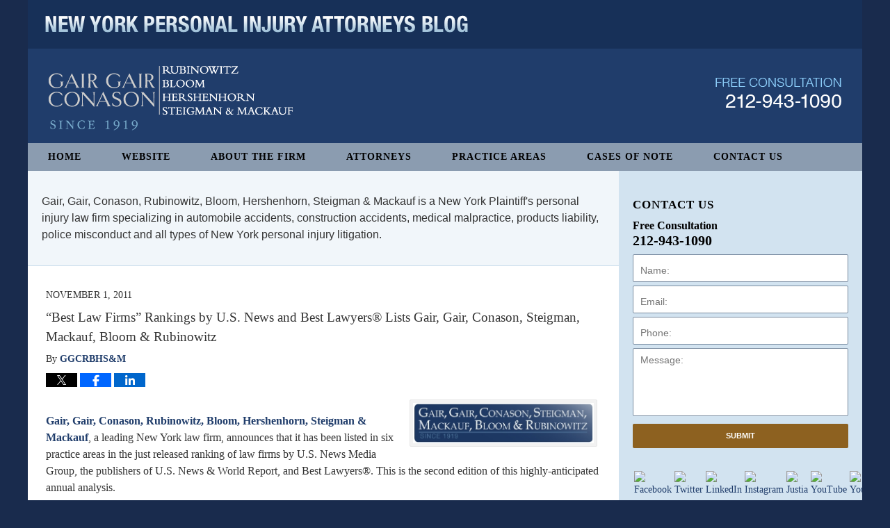

--- FILE ---
content_type: text/html; charset=UTF-8
request_url: https://www.newyorkpersonalinjuryattorneysblog.com/best_law_firms_rankings_by_us_1/
body_size: 13520
content:
<!DOCTYPE html>
<html class="no-js displaymode-full" itemscope itemtype="http://schema.org/Blog" lang="en-US">
	<head prefix="og: http://ogp.me/ns# article: http://ogp.me/ns/article#" >
		<meta http-equiv="Content-Type" content="text/html; charset=utf-8" />
		<title>&quot;Best Law Firms&quot; Rankings by U.S. News and Best Lawyers® Lists Gair, Gair, Conason, Steigman, Mackauf, Bloom &amp; Rubinowitz &#8212; New York Personal Injury Attorneys Blog &#8212; November 1, 2011</title>
		<meta name="viewport" content="width=device-width, initial-scale=1.0" />

		<link rel="stylesheet" type="text/css" media="all" href="https://www.newyorkpersonalinjuryattorneysblog.com/jresources/v/20251016041301/css/main.css" />


		<script type="text/javascript">
			document.documentElement.className = document.documentElement.className.replace(/\bno-js\b/,"js");
		</script>

		<meta name="referrer" content="origin" />
		<meta name="referrer" content="unsafe-url" />

		<meta name='robots' content='index, follow, max-image-preview:large, max-snippet:-1, max-video-preview:-1' />
	<style>img:is([sizes="auto" i], [sizes^="auto," i]) { contain-intrinsic-size: 3000px 1500px }</style>
	
	<!-- This site is optimized with the Yoast SEO plugin v25.7 - https://yoast.com/wordpress/plugins/seo/ -->
	<meta name="description" content="Gair, Gair, Conason, Rubinowitz, Bloom, Hershenhorn, Steigman &amp; Mackauf, a leading New York law firm, announces that it has been listed in six &#8212; November 1, 2011" />
	<link rel="canonical" href="https://www.newyorkpersonalinjuryattorneysblog.com/best_law_firms_rankings_by_us_1/" />
	<meta name="twitter:card" content="summary_large_image" />
	<meta name="twitter:title" content="&quot;Best Law Firms&quot; Rankings by U.S. News and Best Lawyers® Lists Gair, Gair, Conason, Steigman, Mackauf, Bloom &amp; Rubinowitz &#8212; New York Personal Injury Attorneys Blog &#8212; November 1, 2011" />
	<meta name="twitter:description" content="Gair, Gair, Conason, Rubinowitz, Bloom, Hershenhorn, Steigman &amp; Mackauf, a leading New York law firm, announces that it has been listed in six &#8212; November 1, 2011" />
	<meta name="twitter:image" content="https://www.newyorkpersonalinjuryattorneysblog.com/files/2015/02/law-firm-gair-gair-conason-steigman-mackauf-bloom-rubinowitz-photo-572119.png" />
	<meta name="twitter:creator" content="@InjuryAttysNY" />
	<meta name="twitter:site" content="@InjuryAttysNY" />
	<meta name="twitter:label1" content="Written by" />
	<meta name="twitter:data1" content="GGCRBHS&amp;M" />
	<meta name="twitter:label2" content="Est. reading time" />
	<meta name="twitter:data2" content="2 minutes" />
	<!-- / Yoast SEO plugin. -->


<link rel='dns-prefetch' href='//stats.wp.com' />
<link rel='dns-prefetch' href='//v0.wordpress.com' />
<link rel="alternate" type="application/rss+xml" title="New York Personal Injury Attorneys Blog &raquo; Feed" href="https://www.newyorkpersonalinjuryattorneysblog.com/feed/" />
<link rel="alternate" type="application/rss+xml" title="New York Personal Injury Attorneys Blog &raquo; Comments Feed" href="https://www.newyorkpersonalinjuryattorneysblog.com/comments/feed/" />
<script type="text/javascript">
/* <![CDATA[ */
window._wpemojiSettings = {"baseUrl":"https:\/\/s.w.org\/images\/core\/emoji\/16.0.1\/72x72\/","ext":".png","svgUrl":"https:\/\/s.w.org\/images\/core\/emoji\/16.0.1\/svg\/","svgExt":".svg","source":{"concatemoji":"https:\/\/www.newyorkpersonalinjuryattorneysblog.com\/wp-includes\/js\/wp-emoji-release.min.js?ver=7f08c3448240c80842b50f945023b5cf"}};
/*! This file is auto-generated */
!function(s,n){var o,i,e;function c(e){try{var t={supportTests:e,timestamp:(new Date).valueOf()};sessionStorage.setItem(o,JSON.stringify(t))}catch(e){}}function p(e,t,n){e.clearRect(0,0,e.canvas.width,e.canvas.height),e.fillText(t,0,0);var t=new Uint32Array(e.getImageData(0,0,e.canvas.width,e.canvas.height).data),a=(e.clearRect(0,0,e.canvas.width,e.canvas.height),e.fillText(n,0,0),new Uint32Array(e.getImageData(0,0,e.canvas.width,e.canvas.height).data));return t.every(function(e,t){return e===a[t]})}function u(e,t){e.clearRect(0,0,e.canvas.width,e.canvas.height),e.fillText(t,0,0);for(var n=e.getImageData(16,16,1,1),a=0;a<n.data.length;a++)if(0!==n.data[a])return!1;return!0}function f(e,t,n,a){switch(t){case"flag":return n(e,"\ud83c\udff3\ufe0f\u200d\u26a7\ufe0f","\ud83c\udff3\ufe0f\u200b\u26a7\ufe0f")?!1:!n(e,"\ud83c\udde8\ud83c\uddf6","\ud83c\udde8\u200b\ud83c\uddf6")&&!n(e,"\ud83c\udff4\udb40\udc67\udb40\udc62\udb40\udc65\udb40\udc6e\udb40\udc67\udb40\udc7f","\ud83c\udff4\u200b\udb40\udc67\u200b\udb40\udc62\u200b\udb40\udc65\u200b\udb40\udc6e\u200b\udb40\udc67\u200b\udb40\udc7f");case"emoji":return!a(e,"\ud83e\udedf")}return!1}function g(e,t,n,a){var r="undefined"!=typeof WorkerGlobalScope&&self instanceof WorkerGlobalScope?new OffscreenCanvas(300,150):s.createElement("canvas"),o=r.getContext("2d",{willReadFrequently:!0}),i=(o.textBaseline="top",o.font="600 32px Arial",{});return e.forEach(function(e){i[e]=t(o,e,n,a)}),i}function t(e){var t=s.createElement("script");t.src=e,t.defer=!0,s.head.appendChild(t)}"undefined"!=typeof Promise&&(o="wpEmojiSettingsSupports",i=["flag","emoji"],n.supports={everything:!0,everythingExceptFlag:!0},e=new Promise(function(e){s.addEventListener("DOMContentLoaded",e,{once:!0})}),new Promise(function(t){var n=function(){try{var e=JSON.parse(sessionStorage.getItem(o));if("object"==typeof e&&"number"==typeof e.timestamp&&(new Date).valueOf()<e.timestamp+604800&&"object"==typeof e.supportTests)return e.supportTests}catch(e){}return null}();if(!n){if("undefined"!=typeof Worker&&"undefined"!=typeof OffscreenCanvas&&"undefined"!=typeof URL&&URL.createObjectURL&&"undefined"!=typeof Blob)try{var e="postMessage("+g.toString()+"("+[JSON.stringify(i),f.toString(),p.toString(),u.toString()].join(",")+"));",a=new Blob([e],{type:"text/javascript"}),r=new Worker(URL.createObjectURL(a),{name:"wpTestEmojiSupports"});return void(r.onmessage=function(e){c(n=e.data),r.terminate(),t(n)})}catch(e){}c(n=g(i,f,p,u))}t(n)}).then(function(e){for(var t in e)n.supports[t]=e[t],n.supports.everything=n.supports.everything&&n.supports[t],"flag"!==t&&(n.supports.everythingExceptFlag=n.supports.everythingExceptFlag&&n.supports[t]);n.supports.everythingExceptFlag=n.supports.everythingExceptFlag&&!n.supports.flag,n.DOMReady=!1,n.readyCallback=function(){n.DOMReady=!0}}).then(function(){return e}).then(function(){var e;n.supports.everything||(n.readyCallback(),(e=n.source||{}).concatemoji?t(e.concatemoji):e.wpemoji&&e.twemoji&&(t(e.twemoji),t(e.wpemoji)))}))}((window,document),window._wpemojiSettings);
/* ]]> */
</script>
		
	<style id='wp-emoji-styles-inline-css' type='text/css'>

	img.wp-smiley, img.emoji {
		display: inline !important;
		border: none !important;
		box-shadow: none !important;
		height: 1em !important;
		width: 1em !important;
		margin: 0 0.07em !important;
		vertical-align: -0.1em !important;
		background: none !important;
		padding: 0 !important;
	}
</style>
<link rel='stylesheet' id='wp-block-library-css' href='https://www.newyorkpersonalinjuryattorneysblog.com/wp-includes/css/dist/block-library/style.min.css?ver=7f08c3448240c80842b50f945023b5cf' type='text/css' media='all' />
<style id='classic-theme-styles-inline-css' type='text/css'>
/*! This file is auto-generated */
.wp-block-button__link{color:#fff;background-color:#32373c;border-radius:9999px;box-shadow:none;text-decoration:none;padding:calc(.667em + 2px) calc(1.333em + 2px);font-size:1.125em}.wp-block-file__button{background:#32373c;color:#fff;text-decoration:none}
</style>
<style id='global-styles-inline-css' type='text/css'>
:root{--wp--preset--aspect-ratio--square: 1;--wp--preset--aspect-ratio--4-3: 4/3;--wp--preset--aspect-ratio--3-4: 3/4;--wp--preset--aspect-ratio--3-2: 3/2;--wp--preset--aspect-ratio--2-3: 2/3;--wp--preset--aspect-ratio--16-9: 16/9;--wp--preset--aspect-ratio--9-16: 9/16;--wp--preset--color--black: #000000;--wp--preset--color--cyan-bluish-gray: #abb8c3;--wp--preset--color--white: #ffffff;--wp--preset--color--pale-pink: #f78da7;--wp--preset--color--vivid-red: #cf2e2e;--wp--preset--color--luminous-vivid-orange: #ff6900;--wp--preset--color--luminous-vivid-amber: #fcb900;--wp--preset--color--light-green-cyan: #7bdcb5;--wp--preset--color--vivid-green-cyan: #00d084;--wp--preset--color--pale-cyan-blue: #8ed1fc;--wp--preset--color--vivid-cyan-blue: #0693e3;--wp--preset--color--vivid-purple: #9b51e0;--wp--preset--gradient--vivid-cyan-blue-to-vivid-purple: linear-gradient(135deg,rgba(6,147,227,1) 0%,rgb(155,81,224) 100%);--wp--preset--gradient--light-green-cyan-to-vivid-green-cyan: linear-gradient(135deg,rgb(122,220,180) 0%,rgb(0,208,130) 100%);--wp--preset--gradient--luminous-vivid-amber-to-luminous-vivid-orange: linear-gradient(135deg,rgba(252,185,0,1) 0%,rgba(255,105,0,1) 100%);--wp--preset--gradient--luminous-vivid-orange-to-vivid-red: linear-gradient(135deg,rgba(255,105,0,1) 0%,rgb(207,46,46) 100%);--wp--preset--gradient--very-light-gray-to-cyan-bluish-gray: linear-gradient(135deg,rgb(238,238,238) 0%,rgb(169,184,195) 100%);--wp--preset--gradient--cool-to-warm-spectrum: linear-gradient(135deg,rgb(74,234,220) 0%,rgb(151,120,209) 20%,rgb(207,42,186) 40%,rgb(238,44,130) 60%,rgb(251,105,98) 80%,rgb(254,248,76) 100%);--wp--preset--gradient--blush-light-purple: linear-gradient(135deg,rgb(255,206,236) 0%,rgb(152,150,240) 100%);--wp--preset--gradient--blush-bordeaux: linear-gradient(135deg,rgb(254,205,165) 0%,rgb(254,45,45) 50%,rgb(107,0,62) 100%);--wp--preset--gradient--luminous-dusk: linear-gradient(135deg,rgb(255,203,112) 0%,rgb(199,81,192) 50%,rgb(65,88,208) 100%);--wp--preset--gradient--pale-ocean: linear-gradient(135deg,rgb(255,245,203) 0%,rgb(182,227,212) 50%,rgb(51,167,181) 100%);--wp--preset--gradient--electric-grass: linear-gradient(135deg,rgb(202,248,128) 0%,rgb(113,206,126) 100%);--wp--preset--gradient--midnight: linear-gradient(135deg,rgb(2,3,129) 0%,rgb(40,116,252) 100%);--wp--preset--font-size--small: 13px;--wp--preset--font-size--medium: 20px;--wp--preset--font-size--large: 36px;--wp--preset--font-size--x-large: 42px;--wp--preset--spacing--20: 0.44rem;--wp--preset--spacing--30: 0.67rem;--wp--preset--spacing--40: 1rem;--wp--preset--spacing--50: 1.5rem;--wp--preset--spacing--60: 2.25rem;--wp--preset--spacing--70: 3.38rem;--wp--preset--spacing--80: 5.06rem;--wp--preset--shadow--natural: 6px 6px 9px rgba(0, 0, 0, 0.2);--wp--preset--shadow--deep: 12px 12px 50px rgba(0, 0, 0, 0.4);--wp--preset--shadow--sharp: 6px 6px 0px rgba(0, 0, 0, 0.2);--wp--preset--shadow--outlined: 6px 6px 0px -3px rgba(255, 255, 255, 1), 6px 6px rgba(0, 0, 0, 1);--wp--preset--shadow--crisp: 6px 6px 0px rgba(0, 0, 0, 1);}:where(.is-layout-flex){gap: 0.5em;}:where(.is-layout-grid){gap: 0.5em;}body .is-layout-flex{display: flex;}.is-layout-flex{flex-wrap: wrap;align-items: center;}.is-layout-flex > :is(*, div){margin: 0;}body .is-layout-grid{display: grid;}.is-layout-grid > :is(*, div){margin: 0;}:where(.wp-block-columns.is-layout-flex){gap: 2em;}:where(.wp-block-columns.is-layout-grid){gap: 2em;}:where(.wp-block-post-template.is-layout-flex){gap: 1.25em;}:where(.wp-block-post-template.is-layout-grid){gap: 1.25em;}.has-black-color{color: var(--wp--preset--color--black) !important;}.has-cyan-bluish-gray-color{color: var(--wp--preset--color--cyan-bluish-gray) !important;}.has-white-color{color: var(--wp--preset--color--white) !important;}.has-pale-pink-color{color: var(--wp--preset--color--pale-pink) !important;}.has-vivid-red-color{color: var(--wp--preset--color--vivid-red) !important;}.has-luminous-vivid-orange-color{color: var(--wp--preset--color--luminous-vivid-orange) !important;}.has-luminous-vivid-amber-color{color: var(--wp--preset--color--luminous-vivid-amber) !important;}.has-light-green-cyan-color{color: var(--wp--preset--color--light-green-cyan) !important;}.has-vivid-green-cyan-color{color: var(--wp--preset--color--vivid-green-cyan) !important;}.has-pale-cyan-blue-color{color: var(--wp--preset--color--pale-cyan-blue) !important;}.has-vivid-cyan-blue-color{color: var(--wp--preset--color--vivid-cyan-blue) !important;}.has-vivid-purple-color{color: var(--wp--preset--color--vivid-purple) !important;}.has-black-background-color{background-color: var(--wp--preset--color--black) !important;}.has-cyan-bluish-gray-background-color{background-color: var(--wp--preset--color--cyan-bluish-gray) !important;}.has-white-background-color{background-color: var(--wp--preset--color--white) !important;}.has-pale-pink-background-color{background-color: var(--wp--preset--color--pale-pink) !important;}.has-vivid-red-background-color{background-color: var(--wp--preset--color--vivid-red) !important;}.has-luminous-vivid-orange-background-color{background-color: var(--wp--preset--color--luminous-vivid-orange) !important;}.has-luminous-vivid-amber-background-color{background-color: var(--wp--preset--color--luminous-vivid-amber) !important;}.has-light-green-cyan-background-color{background-color: var(--wp--preset--color--light-green-cyan) !important;}.has-vivid-green-cyan-background-color{background-color: var(--wp--preset--color--vivid-green-cyan) !important;}.has-pale-cyan-blue-background-color{background-color: var(--wp--preset--color--pale-cyan-blue) !important;}.has-vivid-cyan-blue-background-color{background-color: var(--wp--preset--color--vivid-cyan-blue) !important;}.has-vivid-purple-background-color{background-color: var(--wp--preset--color--vivid-purple) !important;}.has-black-border-color{border-color: var(--wp--preset--color--black) !important;}.has-cyan-bluish-gray-border-color{border-color: var(--wp--preset--color--cyan-bluish-gray) !important;}.has-white-border-color{border-color: var(--wp--preset--color--white) !important;}.has-pale-pink-border-color{border-color: var(--wp--preset--color--pale-pink) !important;}.has-vivid-red-border-color{border-color: var(--wp--preset--color--vivid-red) !important;}.has-luminous-vivid-orange-border-color{border-color: var(--wp--preset--color--luminous-vivid-orange) !important;}.has-luminous-vivid-amber-border-color{border-color: var(--wp--preset--color--luminous-vivid-amber) !important;}.has-light-green-cyan-border-color{border-color: var(--wp--preset--color--light-green-cyan) !important;}.has-vivid-green-cyan-border-color{border-color: var(--wp--preset--color--vivid-green-cyan) !important;}.has-pale-cyan-blue-border-color{border-color: var(--wp--preset--color--pale-cyan-blue) !important;}.has-vivid-cyan-blue-border-color{border-color: var(--wp--preset--color--vivid-cyan-blue) !important;}.has-vivid-purple-border-color{border-color: var(--wp--preset--color--vivid-purple) !important;}.has-vivid-cyan-blue-to-vivid-purple-gradient-background{background: var(--wp--preset--gradient--vivid-cyan-blue-to-vivid-purple) !important;}.has-light-green-cyan-to-vivid-green-cyan-gradient-background{background: var(--wp--preset--gradient--light-green-cyan-to-vivid-green-cyan) !important;}.has-luminous-vivid-amber-to-luminous-vivid-orange-gradient-background{background: var(--wp--preset--gradient--luminous-vivid-amber-to-luminous-vivid-orange) !important;}.has-luminous-vivid-orange-to-vivid-red-gradient-background{background: var(--wp--preset--gradient--luminous-vivid-orange-to-vivid-red) !important;}.has-very-light-gray-to-cyan-bluish-gray-gradient-background{background: var(--wp--preset--gradient--very-light-gray-to-cyan-bluish-gray) !important;}.has-cool-to-warm-spectrum-gradient-background{background: var(--wp--preset--gradient--cool-to-warm-spectrum) !important;}.has-blush-light-purple-gradient-background{background: var(--wp--preset--gradient--blush-light-purple) !important;}.has-blush-bordeaux-gradient-background{background: var(--wp--preset--gradient--blush-bordeaux) !important;}.has-luminous-dusk-gradient-background{background: var(--wp--preset--gradient--luminous-dusk) !important;}.has-pale-ocean-gradient-background{background: var(--wp--preset--gradient--pale-ocean) !important;}.has-electric-grass-gradient-background{background: var(--wp--preset--gradient--electric-grass) !important;}.has-midnight-gradient-background{background: var(--wp--preset--gradient--midnight) !important;}.has-small-font-size{font-size: var(--wp--preset--font-size--small) !important;}.has-medium-font-size{font-size: var(--wp--preset--font-size--medium) !important;}.has-large-font-size{font-size: var(--wp--preset--font-size--large) !important;}.has-x-large-font-size{font-size: var(--wp--preset--font-size--x-large) !important;}
:where(.wp-block-post-template.is-layout-flex){gap: 1.25em;}:where(.wp-block-post-template.is-layout-grid){gap: 1.25em;}
:where(.wp-block-columns.is-layout-flex){gap: 2em;}:where(.wp-block-columns.is-layout-grid){gap: 2em;}
:root :where(.wp-block-pullquote){font-size: 1.5em;line-height: 1.6;}
</style>
<link rel='stylesheet' id='wp-paginate-css' href='https://www.newyorkpersonalinjuryattorneysblog.com/wp-content/plugins/wp-paginate/css/wp-paginate.css?ver=2.2.4' type='text/css' media='screen' />
<script type="text/javascript" src="https://www.newyorkpersonalinjuryattorneysblog.com/wp-includes/js/jquery/jquery.min.js?ver=3.7.1" id="jquery-core-js"></script>
<script type="text/javascript" src="https://www.newyorkpersonalinjuryattorneysblog.com/wp-includes/js/jquery/jquery-migrate.min.js?ver=3.4.1" id="jquery-migrate-js"></script>
<link rel="https://api.w.org/" href="https://www.newyorkpersonalinjuryattorneysblog.com/wp-json/" /><link rel="alternate" title="JSON" type="application/json" href="https://www.newyorkpersonalinjuryattorneysblog.com/wp-json/wp/v2/posts/195" /><link rel="EditURI" type="application/rsd+xml" title="RSD" href="https://www.newyorkpersonalinjuryattorneysblog.com/xmlrpc.php?rsd" />

<link rel='shortlink' href='https://wp.me/p67u4n-39' />
<link rel="alternate" title="oEmbed (JSON)" type="application/json+oembed" href="https://www.newyorkpersonalinjuryattorneysblog.com/wp-json/oembed/1.0/embed?url=https%3A%2F%2Fwww.newyorkpersonalinjuryattorneysblog.com%2Fbest_law_firms_rankings_by_us_1%2F" />
<link rel="alternate" title="oEmbed (XML)" type="text/xml+oembed" href="https://www.newyorkpersonalinjuryattorneysblog.com/wp-json/oembed/1.0/embed?url=https%3A%2F%2Fwww.newyorkpersonalinjuryattorneysblog.com%2Fbest_law_firms_rankings_by_us_1%2F&#038;format=xml" />
	<style>img#wpstats{display:none}</style>
		<link rel="amphtml" href="https://www.newyorkpersonalinjuryattorneysblog.com/amp/best_law_firms_rankings_by_us_1/" />
		<!-- Willow Authorship Tags -->
<link href="https://www.gairgair.com/" rel="publisher" />
<link href="https://www.gairgair.com/" rel="author" />

<!-- End Willow Authorship Tags -->		<!-- Willow Opengraph and Twitter Cards -->
<meta property="article:published_time" content="2011-11-01T09:30:59-04:00" />
<meta property="article:modified_time" content="2025-07-22T13:18:03-04:00" />
<meta property="article:section" content="Firm News" />
<meta property="article:author" content="https://www.facebook.com/New.York.Injury.Lawyer" />
<meta property="og:url" content="https://www.newyorkpersonalinjuryattorneysblog.com/best_law_firms_rankings_by_us_1/" />
<meta property="og:title" content="&#8220;Best Law Firms&#8221; Rankings by U.S. News and Best Lawyers® Lists Gair, Gair, Conason, Steigman, Mackauf, Bloom &amp; Rubinowitz" />
<meta property="og:description" content="Gair, Gair, Conason, Rubinowitz, Bloom, Hershenhorn, Steigman &amp; Mackauf, a leading New York law firm, announces that it has been listed in six practice areas in the just released ranking of ..." />
<meta property="og:type" content="article" />
<meta property="og:image" content="https://www.newyorkpersonalinjuryattorneysblog.com/files/2019/02/social-image-logo-og.png" />
<meta property="og:image:width" content="1200" />
<meta property="og:image:height" content="1200" />
<meta property="og:image:url" content="https://www.newyorkpersonalinjuryattorneysblog.com/files/2019/02/social-image-logo-og.png" />
<meta property="og:image:secure_url" content="https://www.newyorkpersonalinjuryattorneysblog.com/files/2019/02/social-image-logo-og.png" />
<meta property="og:site_name" content="New York Personal Injury Attorneys Blog" />

<!-- End Willow Opengraph and Twitter Cards -->

				<link rel="shortcut icon" type="image/x-icon" href="https://www.newyorkpersonalinjuryattorneysblog.com/jresources/v/20251016041301/icons/favicon.ico"  />
<!-- Google Analytics Metadata -->
<script> window.jmetadata = window.jmetadata || { site: { id: '612', installation: 'lawblogger', name: 'newyorkpersonalinjuryattorneysblog-com',  willow: '1', domain: 'newyorkpersonalinjuryattorneysblog.com', key: 'Li0tLSAuLi0gLi4uIC0gLi4gLi1uZXd5b3JrcGVyc29uYWxpbmp1cnlhdHRvcm5leXNibG9nLmNvbQ==' }, analytics: { ga4: [ { measurementId: 'G-2Y696ZYEVD' } ] } } </script>
<!-- End of Google Analytics Metadata -->

<!-- Google Tag Manager -->
<script>(function(w,d,s,l,i){w[l]=w[l]||[];w[l].push({'gtm.start': new Date().getTime(),event:'gtm.js'});var f=d.getElementsByTagName(s)[0], j=d.createElement(s),dl=l!='dataLayer'?'&l='+l:'';j.async=true;j.src= 'https://www.googletagmanager.com/gtm.js?id='+i+dl;f.parentNode.insertBefore(j,f); })(window,document,'script','dataLayer','GTM-PHFNLNH');</script>
<!-- End Google Tag Manager -->

<link rel="next" href="https://www.newyorkpersonalinjuryattorneysblog.com/2011_motor_vehicle_accident_li_1/" />
<link rel="prev" href="https://www.newyorkpersonalinjuryattorneysblog.com/decisions_2011_recent_developm_1/" />

	<script async defer src="https://justatic.com/e/widgets/js/justia.js"></script>

	</head>
	<body class="willow willow-responsive wp-singular post-template-default single single-post postid-195 single-format-standard wp-theme-Willow-Responsive">
	<div id="top-numbers-v2" class="tnv2-sticky"> <ul> <li>Free Consultation: <strong>212-943-1090</strong> <a class="tnv2-button" rel="nofollow" href="tel:212-943-1090" data-gtm-location="Sticky Header" data-gtm-value="212-943-1090" data-gtm-action="Contact" data-gtm-category="Phones" data-gtm-device="Mobile" data-gtm-event="phone_contact" data-gtm-label="Call" data-gtm-target="Button" data-gtm-type="click">Tap Here To Call Us</a> </li> </ul> </div>

<div id="fb-root"></div>

		<div class="container">
			<div class="cwrap">

			<!-- HEADER -->
			<header id="header" role="banner">
							<div class="above_header_widgets_all"><div id="text-5" class="widget above-header-widgets above-header-widgets-allpage widget_text"><strong class="widget-title above-header-widgets-title above-header-widgets-allpage-title"> </strong><div class="content widget-content above-header-widgets-content above-header-widgets-allpage-content">			<div class="textwidget"><div class="imgwrap">
<div id="img3">
<div class="blogname-wrapper">
<a href="/" class="main-blogname">
<strong class="inner-blogname">New York Personal Injury Attorneys Blog</strong>
</a>
</div>
</div>
</div></div>
		</div></div></div>
							<div id="head" class="header-tag-group">

					<div id="logo">
						<a href="https://www.newyorkpersonalinjuryattorneysblog.com/">							<img src="https://www.newyorkpersonalinjuryattorneysblog.com/jresources/v/20251016041301/images/logo.png" id="mainlogo" alt="Gair, Gair, Conason, Rubinowitz, Bloom, Hershenhorn, Steigman & Mackauf" />
							New York Personal Injury Attorneys Blog</a>
					</div>
										<div id="tagline"><a  href="https://www.gairgair.com/" class="tagline-link tagline-text">Published By Gair, Gair, Conason, Rubinowitz, Bloom, Hershenhorn, Steigman & Mackauf</a></div>
									</div><!--/#head-->
				<nav id="main-nav" role="navigation">
					<span class="visuallyhidden">Navigation</span>
					<div id="topnav" class="topnav nav-custom"><ul id="tnav-toplevel" class="menu"><li id="menu-item-8" class="priority_1 menu-item menu-item-type-custom menu-item-object-custom menu-item-home menu-item-8"><a href="https://www.newyorkpersonalinjuryattorneysblog.com/">Home</a></li>
<li id="menu-item-9" class="priority_2 menu-item menu-item-type-custom menu-item-object-custom menu-item-9"><a href="https://www.gairgair.com/">Website</a></li>
<li id="menu-item-21" class="priority_5 menu-item menu-item-type-custom menu-item-object-custom menu-item-21"><a href="https://www.gairgair.com/about-the-firm.html">About The Firm</a></li>
<li id="menu-item-22" class="priority_4 menu-item menu-item-type-custom menu-item-object-custom menu-item-22"><a href="https://www.gairgair.com/attorneys.html">Attorneys</a></li>
<li id="menu-item-10" class="priority_3 menu-item menu-item-type-custom menu-item-object-custom menu-item-10"><a href="https://www.gairgair.com/lawyer-attorney-1342609.html">Practice Areas</a></li>
<li id="menu-item-3161" class="priority_3 menu-item menu-item-type-custom menu-item-object-custom menu-item-3161"><a href="https://www.gairgair.com/cases-of-note.html">Cases of Note</a></li>
<li id="menu-item-11" class="priority_1 menu-item menu-item-type-custom menu-item-object-custom menu-item-11"><a href="https://www.gairgair.com/lawyer-attorney-1342615.html">Contact Us</a></li>
</ul></div>				</nav>
							</header>

			            

            <!-- MAIN -->
            <div id="main">
	                            <div class="mwrap">
                	
                	
	                <section class="content">
	                	<div id="custom-top-content-container"><div class="widget" id="preface"><div class="content widget-content">Gair, Gair, Conason, Rubinowitz, Bloom, Hershenhorn, Steigman &amp; Mackauf is a New York Plaintiff's personal injury law firm specializing in automobile accidents, construction accidents, medical malpractice, products liability, police misconduct and all types of New York personal injury litigation.</div></div></div>	                	<div class="bodytext">
		                	

<article id="post-195" class="entry post-195 post type-post status-publish format-standard hentry category-firm-news" itemprop="blogPost" itemtype="http://schema.org/BlogPosting" itemscope>
	<link itemprop="mainEntityOfPage" href="https://www.newyorkpersonalinjuryattorneysblog.com/best_law_firms_rankings_by_us_1/" />
	<div class="inner-wrapper">
		<header>

			
			
						<div id="default-featured-image-195-post-id-195" itemprop="image" itemtype="http://schema.org/ImageObject" itemscope>
	<link itemprop="url" href="https://www.newyorkpersonalinjuryattorneysblog.com/files/2019/02/social-image-logo-og.png" />
	<meta itemprop="width" content="1200" />
	<meta itemprop="height" content="1200" />
	<meta itemprop="representativeOfPage" content="http://schema.org/False" />
</div>
			<div class="published-date"><span class="published-date-label">Published on:</span> <time datetime="2011-11-01T09:30:59-04:00" class="post-date published" itemprop="datePublished" pubdate>November 1, 2011</time></div>
			
			
            <h1 class="entry-title" itemprop="name">&#8220;Best Law Firms&#8221; Rankings by U.S. News and Best Lawyers® Lists Gair, Gair, Conason, Steigman, Mackauf, Bloom &amp; Rubinowitz</h1>
                <meta itemprop="headline" content="&#8220;Best Law Firms&#8221; Rankings by U.S. News and Best Lawyers® Lists Gair, Gair, Conason, Steigman, M..." />
			
			
			<div class="author vcard">By <span itemprop="author" itemtype="http://schema.org/Organization" itemscope><a href="https://www.gairgair.com/" class="url fn author-gairgair-1 author-1991 post-author-link" rel="author" target="_self" itemprop="url"><span itemprop="name">GGCRBHS&amp;M</span></a><meta itemprop="sameAs" content="https://twitter.com/InjuryAttysNY" /><meta itemprop="sameAs" content="https://www.facebook.com/New.York.Injury.Lawyer" /><meta itemprop="sameAs" content="http://lawyers.justia.com/firm/gair-gair-conason-steigman-mackauf-bloom-rubinowitz-19156" /></span></div>
			
			<div class="sharelinks sharelinks-195 sharelinks-horizontal" id="sharelinks-195">
	<a href="https://twitter.com/intent/tweet?url=https%3A%2F%2Fwp.me%2Fp67u4n-39&amp;text=%22Best+Law+Firms%22+Rankings+by+U.S.+News+and+Best+Lawyers%C2%AE+Lists+Gair%2C+Gair%2C+Conason%2C+Steigman%2C+Mackauf%2C+Bloom+%26amp%3B+Rubinowitz&amp;related=InjuryAttysNY%3APost+Author" target="_blank"  onclick="javascript:window.open(this.href, '', 'menubar=no,toolbar=no,resizable=yes,scrollbars=yes,height=600,width=600');return false;"><img src="https://www.newyorkpersonalinjuryattorneysblog.com/wp-content/themes/Willow-Responsive/images/share/twitter.gif" alt="Tweet this Post" /></a>
	<a href="https://www.facebook.com/sharer/sharer.php?u=https%3A%2F%2Fwww.newyorkpersonalinjuryattorneysblog.com%2Fbest_law_firms_rankings_by_us_1%2F" target="_blank"  onclick="javascript:window.open(this.href, '', 'menubar=no,toolbar=no,resizable=yes,scrollbars=yes,height=600,width=600');return false;"><img src="https://www.newyorkpersonalinjuryattorneysblog.com/wp-content/themes/Willow-Responsive/images/share/fb.gif" alt="Share on Facebook" /></a>
	<a href="http://www.linkedin.com/shareArticle?mini=true&amp;url=https%3A%2F%2Fwww.newyorkpersonalinjuryattorneysblog.com%2Fbest_law_firms_rankings_by_us_1%2F&amp;title=%22Best+Law+Firms%22+Rankings+by+U.S.+News+and+Best+Lawyers%C2%AE+Lists+Gair%2C+Gair%2C+Conason%2C+Steigman%2C+Mackauf%2C+Bloom+%26amp%3B+Rubinowitz&amp;source=New+York+Personal+Injury+Attorneys+Blog" target="_blank"  onclick="javascript:window.open(this.href, '', 'menubar=no,toolbar=no,resizable=yes,scrollbars=yes,height=600,width=600');return false;"><img src="https://www.newyorkpersonalinjuryattorneysblog.com/wp-content/themes/Willow-Responsive/images/share/linkedin.gif" alt="Share on LinkedIn" /></a>
</div>					</header>
		<div class="content" itemprop="articleBody">
									<div class="entry-content">
								<p><img decoding="async" style="float:right;margin: 5px" alt="law-firm-gair-gair-conason-steigman-mackauf-bloom-rubinowitz-photo-572119.jpg" src="https://www.newyorkpersonalinjuryattorneysblog.com/files/2015/02/law-firm-gair-gair-conason-steigman-mackauf-bloom-rubinowitz-photo-572119.png" width="270" height="60" /><br />
<a href="https://www.gairgair.com/">Gair, Gair, Conason, Rubinowitz, Bloom, Hershenhorn, Steigman &amp; Mackauf</a>, a leading New York law firm, announces that it has been listed in six practice areas in the just released ranking of law firms by U.S. News Media Group, the publishers of U.S. News &amp; World Report, and Best Lawyers®. This is the second edition of this highly-anticipated annual analysis.</p>
<p><a href="https://www.gairgair.com/">Gair, Gair, Conason, Rubinowitz, Bloom, Hershenhorn, Steigman &amp; Mackauf</a> was nationally ranked in the top tier in Product Liability Litigation. The firm also ranked in the top tier in five legal specialties in the New York City Metropolitan Area in <a href="https://www.gairgair.com/">Legal Malpractice</a>, <a href="https://www.gairgair.com/">Medical Malpractice</a>, <a href="https://www.gairgair.com/">Personal Injury Litigation</a>, <a href="https://www.gairgair.com/">Product Liability Litigation</a> and<a href="https://www.gairgair.com/"> Professional Malpractice Law</a>. Additionally, the firm was ranked in the second tier in <a href="https://www.gairgair.com/">Mass Tort Litigation/Class Actions</a> in the New York Metropolitan area.</p>
<p>Inclusion in the &#8220;Best Law Firms&#8221; listing is based on a rigorous evaluation process that includes data collection, evaluation and feedback from thousands of clients, lawyers and law firm representatives spanning a wide range of practice areas nationwide.</p>
<p>&#8220;We are delighted that our firm has once again received this honor,&#8221; says Ben Rubinowitz, a Partner at the firm. &#8220;To be included in six practice areas is a testament to the hard work and endless dedication we give to our clients. At our firm there is nothing more important than the plight of our clients. We have always worked tirelessly to secure the very best results for those who have been seriously injured through the fault of others. We are honored to be recognized for our dedication and the superb results that we have achieved.&#8221;</p>
<p>More information can be obtained about the methodology of the process at the U.S. News Best Law Firms website. To learn more about Gair, Gair, Conason, Rubinowitz, Bloom, Hershenhorn, Steigman &amp; Mackauf attorneys and services visit <a href="https://www.gairgair.com">www.gairgair.com</a>.</p>
<p><strong>About Best Lawyers</strong><br />
Best Lawyers® is the oldest and most respected peer-review publication in the legal profession. For over a quarter century, the company has helped lawyers and clients find legal counsel in distant jurisdictions or unfamiliar specialties. The 2012 edition of The Best Lawyers in America includes 41,284 lawyers covering all 50 states and the District of Columbia and is based on more than 3.9 million detailed evaluations of lawyers by other lawyers. Best Lawyers® also publishes peer-reviewed listings of lawyers in nearly 70 other countries, covering many of the world&#8217;s major legal markets. Best Lawyers® lists are excerpted in a wide range of general interest, business and legal publications worldwide, reaching an audience of more than 17 million readers.</p>
							</div>
					</div>
		<footer>
							<div class="author vcard">By <span itemprop="author" itemtype="http://schema.org/Organization" itemscope><a href="https://www.gairgair.com/" class="url fn author-gairgair-1 author-1991 post-author-link" rel="author" target="_self" itemprop="url"><span itemprop="name">GGCRBHS&amp;M</span></a><meta itemprop="sameAs" content="https://twitter.com/InjuryAttysNY" /><meta itemprop="sameAs" content="https://www.facebook.com/New.York.Injury.Lawyer" /><meta itemprop="sameAs" content="http://lawyers.justia.com/firm/gair-gair-conason-steigman-mackauf-bloom-rubinowitz-19156" /></span></div>						<div itemprop="publisher" itemtype="http://schema.org/Organization" itemscope>
				<meta itemprop="name" content="Gair, Gair, Conason, Rubinowitz, Bloom, Hershenhorn, Steigman & Mackauf" />
				
<div itemprop="logo" itemtype="http://schema.org/ImageObject" itemscope>
	<link itemprop="url" href="https://www.newyorkpersonalinjuryattorneysblog.com/files/2016/06/gairgairfirmlogo.png" />
	<meta itemprop="height" content="60" />
	<meta itemprop="width" content="60" />
	<meta itemprop="representativeOfPage" content="http://schema.org/True" />
</div>
			</div>

			<div class="category-list"><span class="category-list-label">Posted in:</span> <span class="category-list-items"><a href="https://www.newyorkpersonalinjuryattorneysblog.com/category/firm-news/" title="View all posts in Firm News" class="category-firm-news term-13 post-category-link">Firm News</a></span></div>			
			<div class="published-date"><span class="published-date-label">Published on:</span> <time datetime="2011-11-01T09:30:59-04:00" class="post-date published" itemprop="datePublished" pubdate>November 1, 2011</time></div>			<div class="visuallyhidden">Updated:
				<time datetime="2025-07-22T13:18:03-04:00" class="updated" itemprop="dateModified">July 22, 2025 1:18 pm</time>
			</div>

			
			
			
			
<!-- You can start editing here. -->


			<!-- If comments are closed. -->
		<p class="nocomments">Comments are closed.</p>

	

		</footer>

	</div>
</article>
	<div class="navigation">
		<nav id="post-pagination-bottom" class="pagination post-pagination" role="navigation">
		<span class="nav-prev"><a rel="prev" href="https://www.newyorkpersonalinjuryattorneysblog.com/decisions_2011_recent_developm_1/" title="Decisions 2011: Recent Developments In Tort Law"><span class="arrow-left">&laquo;</span> Previous</a></span> <span class="nav-sep">|</span> <span class="nav-home"><a rel="home" href="https://www.newyorkpersonalinjuryattorneysblog.com/">Home</a></span> <span class="nav-sep">|</span> <span class="nav-next"><a rel="next" href="https://www.newyorkpersonalinjuryattorneysblog.com/2011_motor_vehicle_accident_li_1/" title="2011 Motor Vehicle Accident Litigation: The Road Less Travelled">Next <span class="arrow-right">&raquo;</span></a></span>				</nav>
	</div>
	<div class="navigation"></div>							</div>

																<aside class="sidebar primary-sidebar sc-2 secondary-content" id="sc-2">
			</aside>

							
						</section>

						<aside class="sidebar secondary-sidebar sc-1 secondary-content" id="sc-1">
	    <div id="justia_contact_form-2" class="widget sidebar-widget primary-sidebar-widget justia_contact_form">
    <strong class="widget-title sidebar-widget-title primary-sidebar-widget-title">Contact Us</strong><div class="content widget-content sidebar-widget-content primary-sidebar-widget-content">
    <div class="formdesc">Free Consultation <strong>212-943-1090</strong></div>
    <div id="contactform">
            <form data-gtm-label="Consultation Form" data-gtm-action="Submission" data-gtm-category="Forms" data-gtm-type="submission" data-gtm-conversion="1" id="genericcontactform" name="genericcontactform" action="/jshared/blog-contactus/" class="widget_form" data-validate="parsley">
            <div data-directive="j-recaptcha" data-recaptcha-key="6LfiYTEsAAAAAKAUUZkH37B1bOVC0hvyv2MsYn_s" data-version="2" data-set-lang="en"></div>
            <div id="errmsg"></div>
            <input type="hidden" name="wpid" value="2" />
            <input type="hidden" name="5_From_Page" value="New York Personal Injury Attorneys Blog" />
            <input type="hidden" name="firm_name" value="Gair, Gair, Conason, Rubinowitz, Bloom, Hershenhorn, Steigman & Mackauf" />
            <input type="hidden" name="blog_name" value="New York Personal Injury Attorneys Blog" />
            <input type="hidden" name="site_id" value="" />
            <input type="hidden" name="prefix" value="612" />
            <input type="hidden" name="source" value="main" />
            <input type="hidden" name="source_off" value="" />
            <input type="hidden" name="return_url" value="https://www.newyorkpersonalinjuryattorneysblog.com/thank-you/" />
            <input type="hidden" name="current_url" value="https://www.newyorkpersonalinjuryattorneysblog.com/best_law_firms_rankings_by_us_1/" />
            <input type="hidden" name="big_or_small" value="big" />
            <input type="hidden" name="is_blog" value="yes" />
            <span class="fld name"><label class="visuallyhidden" for="Name">Name:</label><input type="text" name="10_Name" id="Name" value=""  placeholder="Name:"   class="required"  required/></span><span class="fld email"><label class="visuallyhidden" for="Email">Email:</label><input type="email" name="20_Email" id="Email" value=""  placeholder="Email:"   class="required"  required/></span><span class="fld phone"><label class="visuallyhidden" for="Phone">Phone:</label><input type="tel" name="30_Phone" id="Phone" value=""  placeholder="Phone:"  pattern="[\+\(\)\d -]+" title="Please enter a valid phone number."  class="required"  required/></span><span class="fld message"><label class="visuallyhidden" for="Message">Message:</label><textarea name="40_Message" id="Message"  placeholder="Message:"  class="required"  required></textarea></span>
            
            
            
            
            <input type="hidden" name="required_fields" value="10_Name,20_Email,30_Phone,40_Message" />
            <input type="hidden" name="form_location" value="Consultation Form">
            <span class="submit">
                <button type="submit" name="submitbtn">Submit</button>
            </span>
        </form>
    </div>
    <div style="display:none !important;" class="normal" id="jwpform-validation"></div>
    </div></div><div id="custom_html-2" class="widget_text widget sidebar-widget primary-sidebar-widget widget_custom_html"><strong class="widget-title sidebar-widget-title primary-sidebar-widget-title"> </strong><div class="content widget-content sidebar-widget-content primary-sidebar-widget-content"><div class="textwidget custom-html-widget"><div class="jwpw_connect widget"> <a href="http://www.facebook.com/New.York.Injury.Lawyer" target="_blank" title="Facebook"><img src="https://lawyers.justia.com/s/facebook-64.png" alt="Facebook" title="Facebook" border="0"/></a> <a href="http://twitter.com/#!/InjuryAttysNY" target="_blank" title="Twitter"><img src="https://lawyers.justia.com/s/twitter-64.png" alt="Twitter" title="Twitter" border="0"/></a> <a href="http://www.linkedin.com/company/gair-gair-conason-steigman-mackauf-bloom-&amp;-rubinowitz" target="_blank" title="LinkedIn"><img src="https://lawyers.justia.com/s/linkedin-64.png" alt="LinkedIn" title="LinkedIn" border="0"/></a> <a href="https://www.instagram.com/gairgairconason/" target="_blank" title="Feed"><img src="https://lawyers.justia.com/s/instagram-flat-64.png" alt="Instagram" title="Instagram" border="0"/></a><a href="http://lawyers.justia.com/firm/gair-gair-conason-steigman-mackauf-bloom-rubinowitz-19156#overview" target="_blank" title="Justia"><img src="https://lawyers.justia.com/s/justia-64.png" alt="Justia" title="Justia" border="0"/></a> <a href="http://www.youtube.com/user/AnthonyGair?feature=mhee" target="_blank" title="YouTube"><img src="https://lawyers.justia.com/s/youtube-64.png" alt="YouTube" title="YouTube" border="0"/></a> <a href="https://www.youtube.com/channel/UCRNSLyNDeSIk3kz9MRkLWxA" target="_blank" title="YouTube"><img src="https://lawyers.justia.com/s/youtube-64.png" alt="YouTube" title="YouTube" border="0"/></a> <a href="https://www.yelp.com/biz/gair-gair-conason-rubinowitz-bloom-hershenhorn-steigman-new-york-2" target="_blank" title="Yelp"><img src="https://lawyers.justia.com/s/yelp-64.png" alt="Yelp" title="Yelp" border="0"/></a>  </div></div></div></div><div id="j_categories-2" class="widget sidebar-widget primary-sidebar-widget j_categories"><strong class="widget-title sidebar-widget-title primary-sidebar-widget-title">Topics</strong><div class="content widget-content sidebar-widget-content primary-sidebar-widget-content"><ul>
    <li class="cat-item cat-item-0"><a href="https://www.newyorkpersonalinjuryattorneysblog.com/category/personal-injury/">Personal Injury <span>(1612)</span></a></li>
    <li class="cat-item cat-item-1"><a href="https://www.newyorkpersonalinjuryattorneysblog.com/category/wrongful-death/">Wrongful Death <span>(1302)</span></a></li>
    <li class="cat-item cat-item-2"><a href="https://www.newyorkpersonalinjuryattorneysblog.com/category/auto-accidents/">Auto Accidents <span>(1175)</span></a></li>
    <li class="cat-item cat-item-3"><a href="https://www.newyorkpersonalinjuryattorneysblog.com/category/pedestrian-accidents/">Pedestrian Accidents <span>(595)</span></a></li>
    <li class="cat-item cat-item-4"><a href="https://www.newyorkpersonalinjuryattorneysblog.com/category/construction-accident/">Construction Accident <span>(456)</span></a></li>
    <li class="cat-item cat-item-5"><a href="https://www.newyorkpersonalinjuryattorneysblog.com/category/medical-malpractice/">Medical Malpractice <span>(451)</span></a></li>
    <li class="cat-item cat-item-6"><a href="https://www.newyorkpersonalinjuryattorneysblog.com/category/bicycle-accidents/">Bicycle Accidents <span>(377)</span></a></li>
    <li class="cat-item cat-item-7"><a href="https://www.newyorkpersonalinjuryattorneysblog.com/category/firm-news/">Firm News <span>(330)</span></a></li>
    <li class="cat-item cat-item-8"><a href="https://www.newyorkpersonalinjuryattorneysblog.com/category/truck-accidents/">Truck Accidents <span>(285)</span></a></li>
    <li class="cat-item cat-item-9"><a href="https://www.newyorkpersonalinjuryattorneysblog.com/category/product-liability/">Product Liability <span>(258)</span></a></li>
    <li class="cat-item cat-item-10"><a href="https://www.newyorkpersonalinjuryattorneysblog.com/category/bus-accidents/">Bus Accidents <span>(156)</span></a></li>
    <li class="cat-item cat-item-11"><a href="https://www.newyorkpersonalinjuryattorneysblog.com/category/trial-advocacy/">Trial Advocacy <span>(143)</span></a></li>
    <span class="more-categories-link"><a href="/topics/">View More Topics</a></span></ul></div></div><div id="text-2" class="widget sidebar-widget primary-sidebar-widget widget_text"><strong class="widget-title sidebar-widget-title primary-sidebar-widget-title">Search</strong><div class="content widget-content sidebar-widget-content primary-sidebar-widget-content">			<div class="textwidget"><form role="search" method="get" id="searchform" class="searchform" action="/">
    <div>
<label for="s" class="visuallyhidden">Search</label> 
        <input type="text" value="" name="s" id="s" placeholder="(ENTER TEXT)"/>
        <button id="searchsubmit" type="submit">Search </button>
    </div>
</form></div>
		</div></div>
		<div id="recent-posts-2" class="widget sidebar-widget primary-sidebar-widget widget_recent_entries">
		<strong class="widget-title sidebar-widget-title primary-sidebar-widget-title">Recent Entries</strong><div class="content widget-content sidebar-widget-content primary-sidebar-widget-content">
		<ul>
											<li>
					<a href="https://www.newyorkpersonalinjuryattorneysblog.com/new-york-medical-malpractice-2026-released-a-practice-focused-guide-by-leading-trial-attorneys-howard-hershenhorn-and-marijo-adimey/">New York Medical Malpractice 2026 Released: A Practice-Focused Guide by Leading Trial Attorneys Howard Hershenhorn and Marijo Adimey</a>
									</li>
											<li>
					<a href="https://www.newyorkpersonalinjuryattorneysblog.com/new-york-personal-injury-attorney-richard-steigman-to-lead-nystla-webinar-on-recent-developments-in-new-york-civil-practice/">New York Personal Injury Attorney Richard Steigman to Lead NYSTLA Webinar on Recent Developments in New York Civil Practice</a>
									</li>
											<li>
					<a href="https://www.newyorkpersonalinjuryattorneysblog.com/new-york-law-journal-reveals-key-trial-strategy-behind-182-million-metro-north-settlement/">New York Law Journal Reveals Key Trial Strategy Behind $182 Million Metro-North Settlement</a>
									</li>
											<li>
					<a href="https://www.newyorkpersonalinjuryattorneysblog.com/pedestrian-killed-in-early-morning-hit-and-run-in-brownsville-highlights-ongoing-dangers-on-brooklyn-streets/">Pedestrian Killed in Early-Morning Hit-and-Run in Brownsville Highlights Ongoing Dangers on Brooklyn Streets</a>
									</li>
											<li>
					<a href="https://www.newyorkpersonalinjuryattorneysblog.com/brooklyn-gym-teacher-arrest-for-sexual-abuse-highlights-serious-failures-in-student-protection/">Brooklyn Gym Teacher Arrest  for Sexual Abuse Highlights Serious Failures in Student Protection</a>
									</li>
					</ul>

		</div></div></aside>

					</div>
				</div>

				<!-- .stripes -->
				<div id="stripes-container" class="stripes sc-3 secondary-content">


					<div id="text-3" class="widget stripes-widget widget_text"><strong class="widget-title stripes-widget-title"> </strong><div class="content widget-content stripes-widget-content">			<div class="textwidget"><img alt="Badges" src="/jresources/images/badges.png" id="imgbadges"/><div class="badges-links"><a href="http://gairgair.superlawyers.com/" class="bl-1" rel="nofollow" target="_blank"> <span class='visuallyhidden'>Super Lawyers</span> </a> <a href="https://www.bestlawyers.com/firms/gair-gair-conason-rubinowitz-bloom-hershenhorn-steigman-mackauf/28104/US/" class="bl-2" rel="nofollow" target="_blank"> <span class='visuallyhidden'>Best Lawyers</span> </a> <a href="http://www.martindale.com/Gair-Gair-Conason-Steigman-Mackauf/470338-law-firm-office.htm" class="bl-3" rel="nofollow" target="_blank"> <span class='visuallyhidden'>Martindale-Hubbell</span> </a></div><div class="badgesdisclaimer"><a href="https://www.gairgair.com/new-jersey-disclaimer-page-award-methodology.html">SEE NEW JERSEY DISCLAIMER PAGE- AWARD METHODOLOGY</a></div></div>
		</div></div>
					
				</div>
				<!-- /.stripes -->

							<!-- FOOTER -->
				<footer id="footer">
					<span class="visuallyhidden">Contact Information</span>
					<div class="fcontainer">

						
						<div id="address">
	<div class="bloglocation block">
		<strong>New York City</strong><br>
		80 Pine Street, 34th floor <br>
		New York, NY 10005<br>
		<strong>Tel:</strong> 212-943-1090<br>
		<strong>Fax:</strong> 212-425-7513
	</div>
</div>
<div class="block" id="attorneyadvertising">ATTORNEY ADVERTISING</div>
						<nav id="footernav">
							<div id="footernav-wrapper" class="footernav nav-custom"><ul id="menu-footernav" class="menu"><li id="menu-item-12" class="menu-item menu-item-type-custom menu-item-object-custom menu-item-home menu-item-12"><a href="https://www.newyorkpersonalinjuryattorneysblog.com/">Home</a></li>
<li id="menu-item-13" class="menu-item menu-item-type-custom menu-item-object-custom menu-item-13"><a href="https://www.gairgair.com/">Website</a></li>
<li id="menu-item-12681" class="menu-item menu-item-type-custom menu-item-object-custom menu-item-12681"><a href="https://www.gairgair.com/privacy-policy.html">Privacy Policy</a></li>
<li id="menu-item-14" class="menu-item menu-item-type-custom menu-item-object-custom menu-item-14"><a href="https://www.gairgair.com/lawyer-attorney-1342612.html">Disclaimer</a></li>
<li id="menu-item-15" class="menu-item menu-item-type-custom menu-item-object-custom menu-item-15"><a href="https://www.gairgair.com/lawyer-attorney-1342615.html">Contact Us</a></li>
<li id="menu-item-16" class="menu-item menu-item-type-custom menu-item-object-custom menu-item-16"><a href="https://www.gairgair.com/lawyer-attorney-1342625.html">Website Map</a></li>
<li id="menu-item-17" class="menu-item menu-item-type-post_type menu-item-object-page menu-item-17"><a href="https://www.newyorkpersonalinjuryattorneysblog.com/archives/">Blog Posts</a></li>
</ul></div>						</nav>
												<div class="copyright" title="Copyright &copy; 2026 Gair, Gair, Conason, Rubinowitz, Bloom, Hershenhorn, Steigman & Mackauf"><div class="jgrecaptcha-text"><p>This site is protected by reCAPTCHA and the Google <a target="_blank" href="https://policies.google.com/privacy">Privacy Policy</a> and <a target="_blank" href="https://policies.google.com/terms">Terms of Service</a> apply.</p><p>Please do not include any confidential or sensitive information in a contact form, text message, or voicemail. The contact form sends information by non-encrypted email, which is not secure. Submitting a contact form, sending a text message, making a phone call, or leaving a voicemail does not create an attorney-client relationship.</p></div><style>.grecaptcha-badge { visibility: hidden; } .jgrecaptcha-text p { margin: 1.8em 0; }</style><span class="copyright_label">Copyright &copy;</span> <span class="copyright_year">2026</span>, <a href="https://www.gairgair.com/">Gair, Gair, Conason, Rubinowitz, Bloom, Hershenhorn, Steigman & Mackauf</a></div>
																		<div class="credits"><a target="_blank" href="https://www.justia.com/marketing/law-blogs/"><strong class="justia_brand">JUSTIA</strong> Law Firm Blog Design</a></div>
																	</div>
				</footer>
						</div> <!-- /.cwrap -->
		</div><!-- /.container -->
		<!--[if lt IE 9]>
			<script src="/jshared/jslibs/responsive/mediaqueries/css3-mediaqueries.1.0.2.min.js"></script>
		<![endif]-->
		<script type="text/javascript"> if(!('matchMedia' in window)){ document.write(unescape("%3Cscript src='/jshared/jslibs/responsive/mediaqueries/media.match.2.0.2.min.js' type='text/javascript'%3E%3C/script%3E")); } </script>
		<script type="speculationrules">
{"prefetch":[{"source":"document","where":{"and":[{"href_matches":"\/*"},{"not":{"href_matches":["\/wp-*.php","\/wp-admin\/*","\/files\/*","\/wp-content\/*","\/wp-content\/plugins\/*","\/wp-content\/themes\/Willow-Responsive\/*","\/*\\?(.+)"]}},{"not":{"selector_matches":"a[rel~=\"nofollow\"]"}},{"not":{"selector_matches":".no-prefetch, .no-prefetch a"}}]},"eagerness":"conservative"}]}
</script>
<script>window.wpsc_print_css_uri = 'https://www.newyorkpersonalinjuryattorneysblog.com/wp-content/plugins/structured-content/dist/print.css';</script><script type="text/javascript" src="https://www.newyorkpersonalinjuryattorneysblog.com/wp-content/plugins/jWP-Widgets/js/jwp-placeholder-fallback.js?ver=7f08c3448240c80842b50f945023b5cf" id="jwp-placeholder-fallback-js"></script>
<script type="text/javascript" src="https://www.newyorkpersonalinjuryattorneysblog.com/wp-content/plugins/jWP-Widgets/js/jwp-forms.js?ver=7f08c3448240c80842b50f945023b5cf" id="jwp-forms-js"></script>
<script type="text/javascript" src="https://www.newyorkpersonalinjuryattorneysblog.com/jshared/jslibs/validate/parsley.min.js?ver=7f08c3448240c80842b50f945023b5cf" id="parsley-js"></script>
<script type="text/javascript" src="https://www.newyorkpersonalinjuryattorneysblog.com/wp-content/plugins/structured-content/dist/app.build.js?ver=1.7.0" id="structured-content-frontend-js"></script>
<script type="text/javascript" src="https://www.newyorkpersonalinjuryattorneysblog.com/jshared/jslibs/responsive/enquire/enquire.2.0.2.min.js?ver=2.0.2" id="enquire-js"></script>
<script type="text/javascript" src="https://www.newyorkpersonalinjuryattorneysblog.com/jshared/jslibs/responsive/responsive.topnav.1.0.4.min.js?ver=1.0.4" id="responsive_topnav-js"></script>
<script type="text/javascript" src="https://www.newyorkpersonalinjuryattorneysblog.com/jresources/v/20251016041301/js/site.min.js" id="willow_site.min-js"></script>
<script type="text/javascript" id="jetpack-stats-js-before">
/* <![CDATA[ */
_stq = window._stq || [];
_stq.push([ "view", JSON.parse("{\"v\":\"ext\",\"blog\":\"90441903\",\"post\":\"195\",\"tz\":\"-5\",\"srv\":\"www.newyorkpersonalinjuryattorneysblog.com\",\"j\":\"1:14.7\"}") ]);
_stq.push([ "clickTrackerInit", "90441903", "195" ]);
/* ]]> */
</script>
<script type="text/javascript" src="https://stats.wp.com/e-202604.js" id="jetpack-stats-js" defer="defer" data-wp-strategy="defer"></script>

	<div data-directive="j-gdpr" data-privacy-policy-url="https://www.gairgair.com/privacy-policy.html"></div>
	</body>
</html>


<!--
Performance optimized by W3 Total Cache. Learn more: https://www.boldgrid.com/w3-total-cache/

Page Caching using Disk: Enhanced 

Served from: www.newyorkpersonalinjuryattorneysblog.com @ 2026-01-24 04:34:25 by W3 Total Cache
-->